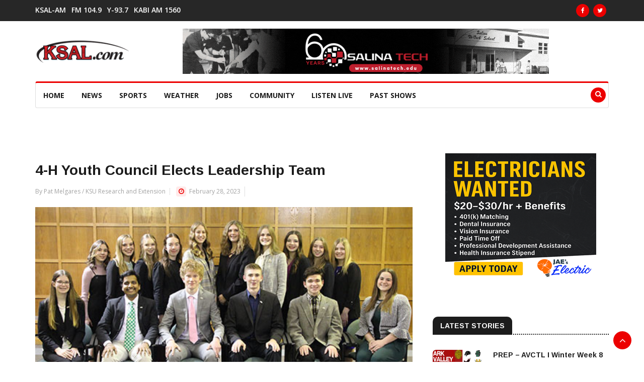

--- FILE ---
content_type: text/html; charset=UTF-8
request_url: https://www.ksal.com/4-h-youth-council-elects-leadership-team/
body_size: 14271
content:
<!doctype html>
<html lang="en-US">
<head>
	<title>  4-H Youth Council Elects Leadership Team</title>
	<base href="https://www.ksal.com/">
	<meta http-equiv="Content-Type" content="text/html; charset=utf-8" />
	<meta charset="UTF-8" />
	<meta name="author" content="KSAL News Radio 1150" />
	<meta name="copyright" content="2026" />
	<meta name="title" content="  4-H Youth Council Elects Leadership Team" />
	<meta name="description" content="KSAL is your number one source for salina local news, weather, sports, auctions." />
	<meta name="keywords" content="local news, Salina, Kansas, news, raido, 1150, ksal, news radio 1150 ksal, salina news, salina local news" />
	<meta name="google-site-verification" content="kG6amq4Fnj9azvZxUmJDQyRGJrS5MCCEC60i2GcH0VWw" />
	<meta name="msvalidate.01" content="CE2F5D6423AF8CF310A3A9526793415F" />
	<meta name="geo.position" content="38.841347;-97.609101" />
	<meta name="geo.placename" content="131 N. Santa Fe, Salina, KS 67401, USA" />
	<meta name="geo.region" content="US-KS" />
	<meta name="viewport" content="width=device-width, initial-scale=1.0, maximum-scale=1.0, user-scalable=0" />
	<link rel="apple-touch-icon-precomposed" href="https://www.ksal.com/wp-content/themes/news-n7sw/images/apple-touch-icon-57x57-precomposed.png">
	<link rel="apple-touch-icon-precomposed" sizes="72x72" href="https://www.ksal.com/wp-content/themes/news-n7sw/images/apple-touch-icon-72x72-precomposed.png">
	<link rel="apple-touch-icon-precomposed" sizes="114x114" href="https://www.ksal.com/wp-content/themes/news-n7sw/images/apple-touch-icon-114x114-precomposed.png">
	<link rel="apple-touch-icon-precomposed" sizes="144x144" href="https://www.ksal.com/wp-content/themes/news-n7sw/images/apple-touch-icon-144x144-precomposed.png">
	<link rel="profile" href="https://gmpg.org/xfn/11">
	<meta name='robots' content='max-image-preview:large' />
<link rel='dns-prefetch' href='//static.addtoany.com' />
<link rel='dns-prefetch' href='//adserver.radiosalina.com' />
<link rel='dns-prefetch' href='//fonts.googleapis.com' />
<link rel="alternate" title="oEmbed (JSON)" type="application/json+oembed" href="https://www.ksal.com/wp-json/oembed/1.0/embed?url=https%3A%2F%2Fwww.ksal.com%2F4-h-youth-council-elects-leadership-team%2F" />
<link rel="alternate" title="oEmbed (XML)" type="text/xml+oembed" href="https://www.ksal.com/wp-json/oembed/1.0/embed?url=https%3A%2F%2Fwww.ksal.com%2F4-h-youth-council-elects-leadership-team%2F&#038;format=xml" />
<meta property="og:title" content="4-H Youth Council Elects Leadership Team"/><meta property="og:type" content="article"/><meta property="og:url" content="https://www.ksal.com/4-h-youth-council-elects-leadership-team/"/><meta property="og:site_name" content="KSAL.com"/><meta property="og:image" content="https://www.ksal.com/wp-content/uploads/2023/02/4h-leadership.jpg"/><meta property="og:image:width" content="413" /><meta property="og:image:height" content="256" />
	<style id='wp-img-auto-sizes-contain-inline-css' type='text/css'>
img:is([sizes=auto i],[sizes^="auto," i]){contain-intrinsic-size:3000px 1500px}
/*# sourceURL=wp-img-auto-sizes-contain-inline-css */
</style>
<style id='wp-emoji-styles-inline-css' type='text/css'>

	img.wp-smiley, img.emoji {
		display: inline !important;
		border: none !important;
		box-shadow: none !important;
		height: 1em !important;
		width: 1em !important;
		margin: 0 0.07em !important;
		vertical-align: -0.1em !important;
		background: none !important;
		padding: 0 !important;
	}
/*# sourceURL=wp-emoji-styles-inline-css */
</style>
<style id='wp-block-library-inline-css' type='text/css'>
:root{--wp-block-synced-color:#7a00df;--wp-block-synced-color--rgb:122,0,223;--wp-bound-block-color:var(--wp-block-synced-color);--wp-editor-canvas-background:#ddd;--wp-admin-theme-color:#007cba;--wp-admin-theme-color--rgb:0,124,186;--wp-admin-theme-color-darker-10:#006ba1;--wp-admin-theme-color-darker-10--rgb:0,107,160.5;--wp-admin-theme-color-darker-20:#005a87;--wp-admin-theme-color-darker-20--rgb:0,90,135;--wp-admin-border-width-focus:2px}@media (min-resolution:192dpi){:root{--wp-admin-border-width-focus:1.5px}}.wp-element-button{cursor:pointer}:root .has-very-light-gray-background-color{background-color:#eee}:root .has-very-dark-gray-background-color{background-color:#313131}:root .has-very-light-gray-color{color:#eee}:root .has-very-dark-gray-color{color:#313131}:root .has-vivid-green-cyan-to-vivid-cyan-blue-gradient-background{background:linear-gradient(135deg,#00d084,#0693e3)}:root .has-purple-crush-gradient-background{background:linear-gradient(135deg,#34e2e4,#4721fb 50%,#ab1dfe)}:root .has-hazy-dawn-gradient-background{background:linear-gradient(135deg,#faaca8,#dad0ec)}:root .has-subdued-olive-gradient-background{background:linear-gradient(135deg,#fafae1,#67a671)}:root .has-atomic-cream-gradient-background{background:linear-gradient(135deg,#fdd79a,#004a59)}:root .has-nightshade-gradient-background{background:linear-gradient(135deg,#330968,#31cdcf)}:root .has-midnight-gradient-background{background:linear-gradient(135deg,#020381,#2874fc)}:root{--wp--preset--font-size--normal:16px;--wp--preset--font-size--huge:42px}.has-regular-font-size{font-size:1em}.has-larger-font-size{font-size:2.625em}.has-normal-font-size{font-size:var(--wp--preset--font-size--normal)}.has-huge-font-size{font-size:var(--wp--preset--font-size--huge)}.has-text-align-center{text-align:center}.has-text-align-left{text-align:left}.has-text-align-right{text-align:right}.has-fit-text{white-space:nowrap!important}#end-resizable-editor-section{display:none}.aligncenter{clear:both}.items-justified-left{justify-content:flex-start}.items-justified-center{justify-content:center}.items-justified-right{justify-content:flex-end}.items-justified-space-between{justify-content:space-between}.screen-reader-text{border:0;clip-path:inset(50%);height:1px;margin:-1px;overflow:hidden;padding:0;position:absolute;width:1px;word-wrap:normal!important}.screen-reader-text:focus{background-color:#ddd;clip-path:none;color:#444;display:block;font-size:1em;height:auto;left:5px;line-height:normal;padding:15px 23px 14px;text-decoration:none;top:5px;width:auto;z-index:100000}html :where(.has-border-color){border-style:solid}html :where([style*=border-top-color]){border-top-style:solid}html :where([style*=border-right-color]){border-right-style:solid}html :where([style*=border-bottom-color]){border-bottom-style:solid}html :where([style*=border-left-color]){border-left-style:solid}html :where([style*=border-width]){border-style:solid}html :where([style*=border-top-width]){border-top-style:solid}html :where([style*=border-right-width]){border-right-style:solid}html :where([style*=border-bottom-width]){border-bottom-style:solid}html :where([style*=border-left-width]){border-left-style:solid}html :where(img[class*=wp-image-]){height:auto;max-width:100%}:where(figure){margin:0 0 1em}html :where(.is-position-sticky){--wp-admin--admin-bar--position-offset:var(--wp-admin--admin-bar--height,0px)}@media screen and (max-width:600px){html :where(.is-position-sticky){--wp-admin--admin-bar--position-offset:0px}}

/*# sourceURL=wp-block-library-inline-css */
</style><style id='global-styles-inline-css' type='text/css'>
:root{--wp--preset--aspect-ratio--square: 1;--wp--preset--aspect-ratio--4-3: 4/3;--wp--preset--aspect-ratio--3-4: 3/4;--wp--preset--aspect-ratio--3-2: 3/2;--wp--preset--aspect-ratio--2-3: 2/3;--wp--preset--aspect-ratio--16-9: 16/9;--wp--preset--aspect-ratio--9-16: 9/16;--wp--preset--color--black: #000000;--wp--preset--color--cyan-bluish-gray: #abb8c3;--wp--preset--color--white: #ffffff;--wp--preset--color--pale-pink: #f78da7;--wp--preset--color--vivid-red: #cf2e2e;--wp--preset--color--luminous-vivid-orange: #ff6900;--wp--preset--color--luminous-vivid-amber: #fcb900;--wp--preset--color--light-green-cyan: #7bdcb5;--wp--preset--color--vivid-green-cyan: #00d084;--wp--preset--color--pale-cyan-blue: #8ed1fc;--wp--preset--color--vivid-cyan-blue: #0693e3;--wp--preset--color--vivid-purple: #9b51e0;--wp--preset--gradient--vivid-cyan-blue-to-vivid-purple: linear-gradient(135deg,rgb(6,147,227) 0%,rgb(155,81,224) 100%);--wp--preset--gradient--light-green-cyan-to-vivid-green-cyan: linear-gradient(135deg,rgb(122,220,180) 0%,rgb(0,208,130) 100%);--wp--preset--gradient--luminous-vivid-amber-to-luminous-vivid-orange: linear-gradient(135deg,rgb(252,185,0) 0%,rgb(255,105,0) 100%);--wp--preset--gradient--luminous-vivid-orange-to-vivid-red: linear-gradient(135deg,rgb(255,105,0) 0%,rgb(207,46,46) 100%);--wp--preset--gradient--very-light-gray-to-cyan-bluish-gray: linear-gradient(135deg,rgb(238,238,238) 0%,rgb(169,184,195) 100%);--wp--preset--gradient--cool-to-warm-spectrum: linear-gradient(135deg,rgb(74,234,220) 0%,rgb(151,120,209) 20%,rgb(207,42,186) 40%,rgb(238,44,130) 60%,rgb(251,105,98) 80%,rgb(254,248,76) 100%);--wp--preset--gradient--blush-light-purple: linear-gradient(135deg,rgb(255,206,236) 0%,rgb(152,150,240) 100%);--wp--preset--gradient--blush-bordeaux: linear-gradient(135deg,rgb(254,205,165) 0%,rgb(254,45,45) 50%,rgb(107,0,62) 100%);--wp--preset--gradient--luminous-dusk: linear-gradient(135deg,rgb(255,203,112) 0%,rgb(199,81,192) 50%,rgb(65,88,208) 100%);--wp--preset--gradient--pale-ocean: linear-gradient(135deg,rgb(255,245,203) 0%,rgb(182,227,212) 50%,rgb(51,167,181) 100%);--wp--preset--gradient--electric-grass: linear-gradient(135deg,rgb(202,248,128) 0%,rgb(113,206,126) 100%);--wp--preset--gradient--midnight: linear-gradient(135deg,rgb(2,3,129) 0%,rgb(40,116,252) 100%);--wp--preset--font-size--small: 13px;--wp--preset--font-size--medium: 20px;--wp--preset--font-size--large: 36px;--wp--preset--font-size--x-large: 42px;--wp--preset--spacing--20: 0.44rem;--wp--preset--spacing--30: 0.67rem;--wp--preset--spacing--40: 1rem;--wp--preset--spacing--50: 1.5rem;--wp--preset--spacing--60: 2.25rem;--wp--preset--spacing--70: 3.38rem;--wp--preset--spacing--80: 5.06rem;--wp--preset--shadow--natural: 6px 6px 9px rgba(0, 0, 0, 0.2);--wp--preset--shadow--deep: 12px 12px 50px rgba(0, 0, 0, 0.4);--wp--preset--shadow--sharp: 6px 6px 0px rgba(0, 0, 0, 0.2);--wp--preset--shadow--outlined: 6px 6px 0px -3px rgb(255, 255, 255), 6px 6px rgb(0, 0, 0);--wp--preset--shadow--crisp: 6px 6px 0px rgb(0, 0, 0);}:where(.is-layout-flex){gap: 0.5em;}:where(.is-layout-grid){gap: 0.5em;}body .is-layout-flex{display: flex;}.is-layout-flex{flex-wrap: wrap;align-items: center;}.is-layout-flex > :is(*, div){margin: 0;}body .is-layout-grid{display: grid;}.is-layout-grid > :is(*, div){margin: 0;}:where(.wp-block-columns.is-layout-flex){gap: 2em;}:where(.wp-block-columns.is-layout-grid){gap: 2em;}:where(.wp-block-post-template.is-layout-flex){gap: 1.25em;}:where(.wp-block-post-template.is-layout-grid){gap: 1.25em;}.has-black-color{color: var(--wp--preset--color--black) !important;}.has-cyan-bluish-gray-color{color: var(--wp--preset--color--cyan-bluish-gray) !important;}.has-white-color{color: var(--wp--preset--color--white) !important;}.has-pale-pink-color{color: var(--wp--preset--color--pale-pink) !important;}.has-vivid-red-color{color: var(--wp--preset--color--vivid-red) !important;}.has-luminous-vivid-orange-color{color: var(--wp--preset--color--luminous-vivid-orange) !important;}.has-luminous-vivid-amber-color{color: var(--wp--preset--color--luminous-vivid-amber) !important;}.has-light-green-cyan-color{color: var(--wp--preset--color--light-green-cyan) !important;}.has-vivid-green-cyan-color{color: var(--wp--preset--color--vivid-green-cyan) !important;}.has-pale-cyan-blue-color{color: var(--wp--preset--color--pale-cyan-blue) !important;}.has-vivid-cyan-blue-color{color: var(--wp--preset--color--vivid-cyan-blue) !important;}.has-vivid-purple-color{color: var(--wp--preset--color--vivid-purple) !important;}.has-black-background-color{background-color: var(--wp--preset--color--black) !important;}.has-cyan-bluish-gray-background-color{background-color: var(--wp--preset--color--cyan-bluish-gray) !important;}.has-white-background-color{background-color: var(--wp--preset--color--white) !important;}.has-pale-pink-background-color{background-color: var(--wp--preset--color--pale-pink) !important;}.has-vivid-red-background-color{background-color: var(--wp--preset--color--vivid-red) !important;}.has-luminous-vivid-orange-background-color{background-color: var(--wp--preset--color--luminous-vivid-orange) !important;}.has-luminous-vivid-amber-background-color{background-color: var(--wp--preset--color--luminous-vivid-amber) !important;}.has-light-green-cyan-background-color{background-color: var(--wp--preset--color--light-green-cyan) !important;}.has-vivid-green-cyan-background-color{background-color: var(--wp--preset--color--vivid-green-cyan) !important;}.has-pale-cyan-blue-background-color{background-color: var(--wp--preset--color--pale-cyan-blue) !important;}.has-vivid-cyan-blue-background-color{background-color: var(--wp--preset--color--vivid-cyan-blue) !important;}.has-vivid-purple-background-color{background-color: var(--wp--preset--color--vivid-purple) !important;}.has-black-border-color{border-color: var(--wp--preset--color--black) !important;}.has-cyan-bluish-gray-border-color{border-color: var(--wp--preset--color--cyan-bluish-gray) !important;}.has-white-border-color{border-color: var(--wp--preset--color--white) !important;}.has-pale-pink-border-color{border-color: var(--wp--preset--color--pale-pink) !important;}.has-vivid-red-border-color{border-color: var(--wp--preset--color--vivid-red) !important;}.has-luminous-vivid-orange-border-color{border-color: var(--wp--preset--color--luminous-vivid-orange) !important;}.has-luminous-vivid-amber-border-color{border-color: var(--wp--preset--color--luminous-vivid-amber) !important;}.has-light-green-cyan-border-color{border-color: var(--wp--preset--color--light-green-cyan) !important;}.has-vivid-green-cyan-border-color{border-color: var(--wp--preset--color--vivid-green-cyan) !important;}.has-pale-cyan-blue-border-color{border-color: var(--wp--preset--color--pale-cyan-blue) !important;}.has-vivid-cyan-blue-border-color{border-color: var(--wp--preset--color--vivid-cyan-blue) !important;}.has-vivid-purple-border-color{border-color: var(--wp--preset--color--vivid-purple) !important;}.has-vivid-cyan-blue-to-vivid-purple-gradient-background{background: var(--wp--preset--gradient--vivid-cyan-blue-to-vivid-purple) !important;}.has-light-green-cyan-to-vivid-green-cyan-gradient-background{background: var(--wp--preset--gradient--light-green-cyan-to-vivid-green-cyan) !important;}.has-luminous-vivid-amber-to-luminous-vivid-orange-gradient-background{background: var(--wp--preset--gradient--luminous-vivid-amber-to-luminous-vivid-orange) !important;}.has-luminous-vivid-orange-to-vivid-red-gradient-background{background: var(--wp--preset--gradient--luminous-vivid-orange-to-vivid-red) !important;}.has-very-light-gray-to-cyan-bluish-gray-gradient-background{background: var(--wp--preset--gradient--very-light-gray-to-cyan-bluish-gray) !important;}.has-cool-to-warm-spectrum-gradient-background{background: var(--wp--preset--gradient--cool-to-warm-spectrum) !important;}.has-blush-light-purple-gradient-background{background: var(--wp--preset--gradient--blush-light-purple) !important;}.has-blush-bordeaux-gradient-background{background: var(--wp--preset--gradient--blush-bordeaux) !important;}.has-luminous-dusk-gradient-background{background: var(--wp--preset--gradient--luminous-dusk) !important;}.has-pale-ocean-gradient-background{background: var(--wp--preset--gradient--pale-ocean) !important;}.has-electric-grass-gradient-background{background: var(--wp--preset--gradient--electric-grass) !important;}.has-midnight-gradient-background{background: var(--wp--preset--gradient--midnight) !important;}.has-small-font-size{font-size: var(--wp--preset--font-size--small) !important;}.has-medium-font-size{font-size: var(--wp--preset--font-size--medium) !important;}.has-large-font-size{font-size: var(--wp--preset--font-size--large) !important;}.has-x-large-font-size{font-size: var(--wp--preset--font-size--x-large) !important;}
/*# sourceURL=global-styles-inline-css */
</style>

<style id='classic-theme-styles-inline-css' type='text/css'>
/*! This file is auto-generated */
.wp-block-button__link{color:#fff;background-color:#32373c;border-radius:9999px;box-shadow:none;text-decoration:none;padding:calc(.667em + 2px) calc(1.333em + 2px);font-size:1.125em}.wp-block-file__button{background:#32373c;color:#fff;text-decoration:none}
/*# sourceURL=/wp-includes/css/classic-themes.min.css */
</style>
<link rel='stylesheet' id='wp-polls-css' href='https://www.ksal.com/wp-content/plugins/wp-polls/polls-css.css?ver=2.77.3' type='text/css' media='all' />
<style id='wp-polls-inline-css' type='text/css'>
.wp-polls .pollbar {
	margin: 1px;
	font-size: 6px;
	line-height: 8px;
	height: 8px;
	background-image: url('https://www.ksal.com/wp-content/plugins/wp-polls/images/default/pollbg.gif');
	border: 1px solid #c8c8c8;
}

/*# sourceURL=wp-polls-inline-css */
</style>
<link rel='stylesheet' id='news_station_n7sw_bootstrap_css_theme-css' href='https://www.ksal.com/wp-content/themes/news-n7sw/css/bootstrap.min.css?ver=1.0.0' type='text/css' media='all' />
<link rel='stylesheet' id='news_station_n7sw_main_css-css' href='https://www.ksal.com/wp-content/themes/news-n7sw/css/style.css?ver=1.0.0' type='text/css' media='all' />
<link rel='stylesheet' id='news_station_n7sw_responsive_css_theme-css' href='https://www.ksal.com/wp-content/themes/news-n7sw/css/responsive.css?ver=1.0.0' type='text/css' media='all' />
<link rel='stylesheet' id='news_station_n7sw_font_awesome_css_theme-css' href='https://www.ksal.com/wp-content/themes/news-n7sw/css/font-awesome.min.css?ver=1.0.0' type='text/css' media='all' />
<link rel='stylesheet' id='news_station_n7sw_owl_carousel_css_theme-css' href='https://www.ksal.com/wp-content/themes/news-n7sw/css/owl.carousel.min.css?ver=1.0.0' type='text/css' media='all' />
<link rel='stylesheet' id='news_station_n7sw_owl_theme_css_theme-css' href='https://www.ksal.com/wp-content/themes/news-n7sw/css/owl.theme.default.min.css?ver=1.0.0' type='text/css' media='all' />
<link rel='stylesheet' id='news_station_n7sw_color_box_css_theme-css' href='https://www.ksal.com/wp-content/themes/news-n7sw/css/colorbox.css?ver=1.0.0' type='text/css' media='all' />
<link rel='stylesheet' id='news_station_n7sw_google_font_arimo-css' href='https://fonts.googleapis.com/css?family=Arimo%3A400%2C700&#038;display=swap&#038;ver=1.0.0' type='text/css' media='all' />
<link rel='stylesheet' id='news_station_n7sw_google_font_opensans-css' href='https://fonts.googleapis.com/css?family=Open+Sans%3A400%2C600%2C700%2C800&#038;display=swap&#038;ver=1.0.0' type='text/css' media='all' />
<link rel='stylesheet' id='wp-pagenavi-css' href='https://www.ksal.com/wp-content/plugins/wp-pagenavi/pagenavi-css.css?ver=2.70' type='text/css' media='all' />
<link rel='stylesheet' id='empowerlocal_ads_stylesheet-css' href='https://www.ksal.com/wp-content/plugins/empowerlocal/resources/ads/css/empowerlocal_ads.css?ver=3.2.4' type='text/css' media='all' />
<link rel='stylesheet' id='empowerlocal_stylesheet-css' href='https://www.ksal.com/wp-content/plugins/empowerlocal/resources/empowerlocal/css/empowerlocal.css?ver=3.2.4' type='text/css' media='all' />
<style id='empowerlocal_stylesheet-inline-css' type='text/css'>

            .empl-fc-primary{color: #000000;}
            .empl-fc-secondary{color: #232323;}
            .empl-fc-tertiary{color: #737373;}
            .empl-fc-accent{color: #E31E26;}
            .emp-btn-primary, input.emp-btn-primary{background: #E31E26;}
/*# sourceURL=empowerlocal_stylesheet-inline-css */
</style>
<link rel='stylesheet' id='addtoany-css' href='https://www.ksal.com/wp-content/plugins/add-to-any/addtoany.min.css?ver=1.16' type='text/css' media='all' />
<script type="text/javascript" id="addtoany-core-js-before">
/* <![CDATA[ */
window.a2a_config=window.a2a_config||{};a2a_config.callbacks=[];a2a_config.overlays=[];a2a_config.templates={};

//# sourceURL=addtoany-core-js-before
/* ]]> */
</script>
<script type="text/javascript" defer src="https://static.addtoany.com/menu/page.js" id="addtoany-core-js"></script>
<script type="text/javascript" src="https://www.ksal.com/wp-includes/js/jquery/jquery.min.js?ver=3.7.1" id="jquery-core-js"></script>
<script type="text/javascript" src="https://www.ksal.com/wp-includes/js/jquery/jquery-migrate.min.js?ver=3.4.1" id="jquery-migrate-js"></script>
<script type="text/javascript" defer src="https://www.ksal.com/wp-content/plugins/add-to-any/addtoany.min.js?ver=1.1" id="addtoany-jquery-js"></script>
<script type="text/javascript" src="//adserver.radiosalina.com/mm-adsrv/www/delivery/asyncjs.php?ver=1.0.0" id="al_script_adserver_mederian-js"></script>
<script type="text/javascript" id="empowerlocal_ads_js-js-extra">
/* <![CDATA[ */
var empowerlocal_ajax = {"ajax_url":"https://www.ksal.com/wp-admin/admin-ajax.php"};
//# sourceURL=empowerlocal_ads_js-js-extra
/* ]]> */
</script>
<script type="text/javascript" src="https://www.ksal.com/wp-content/plugins/empowerlocal/resources/ads/js/empowerlocal_ads.js?ver=3.2.4" id="empowerlocal_ads_js-js"></script>
<script type="text/javascript" id="empowerlocal_js-js-extra">
/* <![CDATA[ */
var empowerlocal_ajax = {"ajax_url":"https://www.ksal.com/wp-admin/admin-ajax.php"};
//# sourceURL=empowerlocal_js-js-extra
/* ]]> */
</script>
<script type="text/javascript" src="https://www.ksal.com/wp-content/plugins/empowerlocal/resources/empowerlocal/js/empowerlocal.js?ver=3.2.4" id="empowerlocal_js-js"></script>
<link rel="https://api.w.org/" href="https://www.ksal.com/wp-json/" /><link rel="alternate" title="JSON" type="application/json" href="https://www.ksal.com/wp-json/wp/v2/posts/106895" /><link rel="canonical" href="https://www.ksal.com/4-h-youth-council-elects-leadership-team/" />
<link rel='shortlink' href='https://www.ksal.com/?p=106895' />
<script>window.abkw = 'farming-news';</script><style>#placement_628663_0_i{width:100%;margin:0 auto;}#placement_628665_0_i{width:100%;margin:0 auto;}</style>		<style type="text/css">
			.top-bar {background-color: ;}
		</style>
	<link rel="icon" href="https://www.ksal.com/wp-content/uploads/2017/09/cropped-favicon-32x32.png" sizes="32x32" />
<link rel="icon" href="https://www.ksal.com/wp-content/uploads/2017/09/cropped-favicon-192x192.png" sizes="192x192" />
<link rel="apple-touch-icon" href="https://www.ksal.com/wp-content/uploads/2017/09/cropped-favicon-180x180.png" />
<meta name="msapplication-TileImage" content="https://www.ksal.com/wp-content/uploads/2017/09/cropped-favicon-270x270.png" />
	<!-- Google tag (gtag.js) -->
	<script async src="https://www.googletagmanager.com/gtag/js?id=G-TT1SS08VG5"></script>
	<script>
	  window.dataLayer = window.dataLayer || [];
	  function gtag(){dataLayer.push(arguments);}
	  gtag('js', new Date());

	  gtag('config', 'G-TT1SS08VG5');
	</script>
</head>
<body class="wp-singular post-template-default single single-post postid-106895 single-format-standard wp-custom-logo wp-theme-news-n7sw">
	<div class="body-inner">
		<!--/ Topbar Start --> 
		<div id="top-bar" class="top-bar">
			<div class="container">
				<div class="row">
					<div class="col-md-8">
												<nav class="navbar navbar-expand-lg col">
  <div class="utf_site_nav_inner float-left">
	<button class="navbar-toggler" type="button" data-toggle="collapse" data-target="#navbarSupportedContent2" aria-controls="navbarSupportedContent2" aria-expanded="true" aria-label="Toggle navigation"> <span class="navbar-toggler-icon"></span> </button>            
	<div id="navbarSupportedContent2" class="collapse navbar-collapse navbar-responsive-collapse">
		<ul class="nav navbar-nav2"><li id="menu-item-10" class="streaming menu-item menu-item-type-custom menu-item-object-custom menu-item-10"><a href="https://radio.securenetsystems.net/cwa/KSALAM">KSAL-AM</a></li>
<li id="menu-item-19" class="streaming menu-item menu-item-type-custom menu-item-object-custom menu-item-19"><a href="https://radio.securenetsystems.net/cwa/KSALFM">FM 104.9</a></li>
<li id="menu-item-20" class="streaming menu-item menu-item-type-custom menu-item-object-custom menu-item-20"><a href="https://radio.securenetsystems.net/cwa/KYEZ">Y-93.7</a></li>
<li id="menu-item-24" class="streaming menu-item menu-item-type-custom menu-item-object-custom menu-item-24"><a href="https://radio.securenetsystems.net/cwa/kabi">KABI AM 1560</a></li>
</ul>	</div>            
  </div>
</nav> 					</div>
					<div class="col-md-4 top-social text-lg-right text-md-center">
												<ul class="unstyled">
	<li>
					<a title="Facebook" href="https://www.facebook.com/Newsradio-1150-KSAL-113224642030942"><span class="social-icon"><i class="fa fa-facebook"></i></span></a>
							<a title="Twitter" href="https://twitter.com/1150KSAL"><span class="social-icon"><i class="fa fa-twitter"></i></span></a> 
									</li>
</ul>					</div>
				</div>
			</div>
		</div>
		<!--/ Topbar end -->
		<!-- Header start -->
		<header id="header" class="header">
			<div class="container">
				<div class="row">
					<div class="col-md-3 col-sm-12">
						<div class="logo"> <a href="https://www.ksal.com/"><a href="https://www.ksal.com/" class="custom-logo-link" rel="home"><img width="186" height="46" src="https://www.ksal.com/wp-content/uploads/2017/09/cropped-ksal-logo-1.png" class="custom-logo" alt="KSAL News" decoding="async" /></a></a></div>
					</div>
					<div class="col-md-9 col-sm-12 header-right">
													<div class="textwidget custom-html-widget"><div class="ad-zone-img">
	<ins data-revive-zoneid="17" data-revive-id="617ad54ec7b76eee24d2cc5f6121ca87"></ins>
</div></div>											</div>
				</div>
			</div>
		</header>
		<!--/ Header end -->
		<div class="utf_main_nav_area clearfix utf_sticky">
    		<div class="container">
      			<div class="row">
										<!--/ Main Nav Start --> 
<nav class="navbar navbar-expand-lg col">
  <div class="utf_site_nav_inner float-left">
	<button class="navbar-toggler" type="button" data-toggle="collapse" data-target="#navbarSupportedContent" aria-controls="navbarSupportedContent" aria-expanded="true" aria-label="Toggle navigation"> <span class="navbar-toggler-icon"></span> </button>            
	<div id="navbarSupportedContent" class="collapse navbar-collapse navbar-responsive-collapse">
		<ul class="nav navbar-nav"><li id="menu-item-108590" class="menu-item menu-item-type-custom menu-item-object-custom menu-item-108590"><a href="/">HOME</a></li>
<li id="menu-item-108591" class="menu-item menu-item-type-custom menu-item-object-custom menu-item-has-children menu-item-108591"><a href="#">News</a>
<ul class="utf_dropdown_menu">
	<li id="menu-item-108597" class="menu-item menu-item-type-post_type menu-item-object-page menu-item-108597"><a href="https://www.ksal.com/news/">Local Archives</a></li>
	<li id="menu-item-108598" class="menu-item menu-item-type-custom menu-item-object-custom menu-item-108598"><a href="#tab_a">National News</a></li>
	<li id="menu-item-108632" class="menu-item menu-item-type-post_type menu-item-object-page menu-item-108632"><a href="https://www.ksal.com/farming-news/">Ag News</a></li>
</ul>
</li>
<li id="menu-item-108592" class="menu-item menu-item-type-custom menu-item-object-custom menu-item-has-children menu-item-108592"><a href="#">Sports</a>
<ul class="utf_dropdown_menu">
	<li id="menu-item-108599" class="menu-item menu-item-type-post_type menu-item-object-page menu-item-108599"><a href="https://www.ksal.com/sports-news/">Sports Page</a></li>
	<li id="menu-item-108600" class="menu-item menu-item-type-post_type menu-item-object-page menu-item-108600"><a href="https://www.ksal.com/sports-audio/">Sports Audio</a></li>
	<li id="menu-item-108601" class="menu-item menu-item-type-post_type menu-item-object-page menu-item-108601"><a href="https://www.ksal.com/broadcast-schedule-results/">Scoreboard &#038; Schedules</a></li>
	<li id="menu-item-108603" class="menu-item menu-item-type-custom menu-item-object-custom menu-item-108603"><a href="https://www.mlb.com/royals">Royals</a></li>
	<li id="menu-item-108604" class="menu-item menu-item-type-custom menu-item-object-custom menu-item-108604"><a href="https://www.chiefs.com/">Chiefs</a></li>
	<li id="menu-item-108605" class="menu-item menu-item-type-custom menu-item-object-custom menu-item-108605"><a href="https://www.kstatesports.com/">Wildcats</a></li>
	<li id="menu-item-108606" class="menu-item menu-item-type-custom menu-item-object-custom menu-item-108606"><a href="https://kuathletics.com/">Jayhawks</a></li>
	<li id="menu-item-108607" class="menu-item menu-item-type-custom menu-item-object-custom menu-item-108607"><a href="https://goshockers.com/splash.aspx?id=splash_9">Shockers</a></li>
</ul>
</li>
<li id="menu-item-108593" class="menu-item menu-item-type-custom menu-item-object-custom menu-item-has-children menu-item-108593"><a href="#">Weather</a>
<ul class="utf_dropdown_menu">
	<li id="menu-item-108610" class="menu-item menu-item-type-post_type menu-item-object-page menu-item-108610"><a href="https://www.ksal.com/forecast/">Forecast</a></li>
	<li id="menu-item-108609" class="menu-item menu-item-type-post_type menu-item-object-page menu-item-108609"><a href="https://www.ksal.com/closings/">Local Closings</a></li>
	<li id="menu-item-108611" class="menu-item menu-item-type-custom menu-item-object-custom menu-item-108611"><a href="https://weatherology.com/local-weather/United%20States/Kansas/Salina.html">Weatherology</a></li>
	<li id="menu-item-108612" class="menu-item menu-item-type-custom menu-item-object-custom menu-item-108612"><a href="https://forecast.weather.gov/MapClick.php?CityName=Salina&#038;state=KS&#038;site=ICT&#038;textField1=38.8158&#038;textField2=-97.6178">NWS Forecast</a></li>
	<li id="menu-item-108613" class="menu-item menu-item-type-custom menu-item-object-custom menu-item-108613"><a href="https://radar.weather.gov/radar.php?product=NCR&#038;rid=ICT&#038;loop=yes">NWS Radar</a></li>
	<li id="menu-item-108614" class="menu-item menu-item-type-custom menu-item-object-custom menu-item-108614"><a href="https://kandrive.gov/@-99.86957,38.77164,7?show=roadReports,constructionReports,trafficSpeeds,winterDriving,weatherRadar">Road Conditions</a></li>
</ul>
</li>
<li id="menu-item-108594" class="menu-item menu-item-type-custom menu-item-object-custom menu-item-108594"><a href="https://kansasjobslink.com/">Jobs</a></li>
<li id="menu-item-108595" class="menu-item menu-item-type-custom menu-item-object-custom menu-item-has-children menu-item-108595"><a href="#">Community</a>
<ul class="utf_dropdown_menu">
	<li id="menu-item-108622" class="menu-item menu-item-type-custom menu-item-object-custom menu-item-108622"><a href="/sheriff-bookings/">Sheriff Bookings</a></li>
	<li id="menu-item-118273" class="menu-item menu-item-type-post_type menu-item-object-page menu-item-118273"><a href="https://www.ksal.com/ksal-lineup/">KSAL Lineup</a></li>
	<li id="menu-item-108616" class="menu-item menu-item-type-post_type menu-item-object-page menu-item-108616"><a href="https://www.ksal.com/calendar/">Calendar</a></li>
	<li id="menu-item-108608" class="menu-item menu-item-type-post_type menu-item-object-page menu-item-108608"><a href="https://www.ksal.com/profootball/">Pro Football Challenge</a></li>
	<li id="menu-item-108617" class="menu-item menu-item-type-post_type menu-item-object-page menu-item-108617"><a href="https://www.ksal.com/education/">Education</a></li>
	<li id="menu-item-108618" class="menu-item menu-item-type-custom menu-item-object-custom menu-item-108618"><a href="/obituaries/">Obituaries</a></li>
	<li id="menu-item-108619" class="menu-item menu-item-type-custom menu-item-object-custom menu-item-108619"><a href="/auctions/">Auctions</a></li>
	<li id="menu-item-124243" class="menu-item menu-item-type-post_type menu-item-object-page menu-item-124243"><a href="https://www.ksal.com/restaurant-inspections/">Restaurant Inspections</a></li>
	<li id="menu-item-108621" class="menu-item menu-item-type-post_type menu-item-object-page menu-item-108621"><a href="https://www.ksal.com/most-wanted/">Most Wanted</a></li>
</ul>
</li>
<li id="menu-item-108596" class="menu-item menu-item-type-custom menu-item-object-custom menu-item-has-children menu-item-108596"><a href="#">Listen Live</a>
<ul class="utf_dropdown_menu">
	<li id="menu-item-108623" class="streaming menu-item menu-item-type-custom menu-item-object-custom menu-item-108623"><a href="https://radio.securenetsystems.net/cwa/KSALAM">KSAL-AM</a></li>
	<li id="menu-item-108624" class="streaming menu-item menu-item-type-custom menu-item-object-custom menu-item-108624"><a href="https://radio.securenetsystems.net/cwa/KYEZ">KYEZ</a></li>
	<li id="menu-item-108625" class="streaming menu-item menu-item-type-custom menu-item-object-custom menu-item-108625"><a href="https://radio.securenetsystems.net/cwa/KSALFM">KSAL-FM</a></li>
	<li id="menu-item-108626" class="streaming menu-item menu-item-type-custom menu-item-object-custom menu-item-108626"><a href="https://radio.securenetsystems.net/cwa/kabi">KABI</a></li>
</ul>
</li>
<li id="menu-item-123419" class="menu-item menu-item-type-custom menu-item-object-custom menu-item-123419"><a href="https://soundcloud.com/oddittenger">Past Shows</a></li>
</ul>	</div>            
  </div>
</nav>        
<div class="utf_nav_search"> <span id="search"><i class="fa fa-search"></i></span> </div>        
<div class="utf_search_block" style="display: none;">
	<div class="widget widget_search"><form method="get" id="search-form" class="navbar-form float-width" action="https://www.ksal.com/" role="search">
	<div class="form-group float-width" style="margin-bottom: 0rem !important;">
		<input type="text" id="s" name="s" value="Search" class="form-control" onfocus="if (this.value == 'Search') {this.value = '';}" onblur="if (this.value == '') {this.value = 'Search';}">
		<span class="utf_search_close">&times;</span> 
	</div>
</form></div></div>        
<!--/ Main Nav End --> 				</div>
			</div>
		</div>
		<div class="gap-40"></div>	<!--/ 1rd Block Wrapper Start -->
	<section class="utf_block_wrapper">
		<div class="container">
      		<div class="row">
        		<div class="col-lg-8 col-md-12">
          			<div class="single-post">
													<div class="utf_post_title-area">
								<h2 class="utf_post_title">4-H Youth Council Elects Leadership Team</h2>
								<div class="utf_post_meta">
									<span class="utf_post_author"> By Pat Melgares /  KSU Research and Extension</span>
									<span class="utf_post_date"><i class="fa fa-clock-o"></i> February 28, 2023</span>
								</div>
							</div>            
            				<div class="utf_post_content-area">
								<div class="post-media post-featured-image">
									<a href="https://www.ksal.com/wp-content/uploads/2023/02/4h-leadership.jpg" class="gallery-popup">
										<img src="https://www.ksal.com/wp-content/uploads/2023/02/4h-leadership.jpg" class="img-fluid" alt="">
									</a>
								</div>
              					<div class="entry-content">
									<p><p>It may not have crossed Emma Littich’s mind when she first enrolled in the <a href="https://www.kansas4-h.org/">Kansas 4-H program</a> at age 7, but the world was about to open up to her.</p>
<p>More than 10 years later, there she was: Leading Kansas Gov. Laura Kelly on a tour of the Kansas State Fair and advocating for the Kansas 4-H program.</p>
<p>And a few months after that, standing before a Kansas House of Representatives committee explaining the virtues of the state’s largest youth organization to the government’s lawmakers.</p><div id="emp-574d0" class="amp-action" style="text-align:center;">    
                        <script type="text/javascript">
                            var divsize = document.querySelector('#emp-574d0').parentNode.clientWidth;
                            var rnd = Math.floor(Math.random()*10e6);
                            var pid628663 = rnd;
                            var plc628663 = window.plc628663 || 0;
                            var abkw = window.abkw || '';
                            var absrc = 'https://ads.empowerlocal.co/adserve/;ID=181918;size=0x0;setID=628663;type=js;sw='+screen.width+';sh='+screen.height+';spr='+window.devicePixelRatio+';kw='+abkw+';pid='+pid628663+';place='+(plc628663++)+';rnd='+rnd+';click=CLICK_MACRO_PLACEHOLDER';
                            var _absrc = absrc.split("type=js"); absrc = _absrc[0] + 'type=js;referrer=' + encodeURIComponent(document.location.href) + _absrc[1];
                            document.write('<scr'+'ipt src="'+absrc+'" type="text/javascript"></'+'script>');
                        </script></div>
<p>Kansas 4-H “has taught me things that I wouldn’t have otherwise learned from any other organization,” said Littich, who was recently elected president of the <a href="https://www.kansas4-h.org/4-h-programs/teen-leadership-opportunities/youth-leadership-council/">Kansas 4-H Youth Leadership Council</a>.</p>
<p>Beth Hinshaw, a Kansas 4-H youth development specialist, said the council is made up of a group of young leaders who work to “improve their leadership skills and inspire all youth through project work, state events and relationships.”</p>
<p>“They believe in sharing their passion (for 4-H) with other Kansas youth by helping them find their spark and overcoming hard challenges that will enhance their growth and develop life skills,” Hinshaw said.</p>
<p>Littich, from Lindsborg, Kansas, is currently a freshman at Kansas State University majoring in elementary education with a minor in leadership studies.</p>
<p>Now 18 years old, she first enrolled in the Smoky View 4-H Club at age 7, and over the years participated in <a href="https://www.kansas4-h.org/projects">numerous 4-H projects</a>: citizenship, clothing construction and buymanship, foods and nutrition, foods preservation, health and wellness, leadership, performing arts, poultry, visual arts, shooting sports, home environment, and wildlife.</p>
<p>“As a future educator, the Kansas 4-H Youth Leadership Council has provided me with opportunities to work with youth in several different capacities,” Littich said. “Throughout these experiences, I have learned that everyone is different, but together – with all our different strengths – we can achieve anything.”</p>
<p>In addition to Littich, the Kansas 4-H Youth Leadership Council’s newly elected officers include vice president Jaden Huehl of Sylvan Grove; secretary Channing Dillinger of Hugoton, and public relations chair Claire Helsel of Sharon Springs. Each was elected for a one-year term.</p>
<p>In addition, 12 other Kansas youth were selected to serve as members of the Kansas 4-H Youth Leadership Council for 2023. By hometown, they include:</p>
<ul>
<li><strong>El Dorado</strong> &#8212; Kylee Barlett.</li>
<li><strong>Hays</strong> &#8212; Grace Schmeidler.</li>
<li><strong>Independence</strong> &#8212; Gabe Schenk.</li>
<li><strong>Kingman</strong> &#8212; Sukesh Kamesh.</li>
<li><strong>Moundridge</strong> &#8212; Ellie Seeger.</li>
<li><strong>Ness City</strong> &#8212; Eve Rider.</li>
<li><strong>Netawaka</strong> &#8212; Brooke Slipke.</li>
<li><strong>Plains</strong> &#8212; Kaylen Langhofer.</li>
<li><strong>Russel</strong>l &#8212; Kierra Eck.</li>
<li><strong>Salina</strong> &#8212; Carson Fouard.</li>
<li><strong>John</strong> &#8212; Ian Dunn.</li>
<li><strong>Wamego </strong>&#8212; Emilia Wilkerson.</li>
</ul>
<p>“Our goal is to provide opportunities for the youth of Kansas to grow in their project work and develop and enhance life skills,” Littich said. “Through state events, regional events, social media and many other forms of outreach, we hope to reach as many youth as possible.”</p>
<p>Hinshaw noted that some of the events in which the council will be directly involved include Citizenship in Action (held in mid-February), 48 Hours of 4-H Community Service, the Kansas Youth Leadership Forum, and the Kansas State Fair.</p>
<p>More information on the Kansas 4-H Youth Leadership Council and numerous 4-H activities is available online from the Kansas 4-H office. Interested persons can also contact their <a href="https://www.ksre.k-state.edu/about/statewide-locations.html">local K-State Research and Extension office</a>.</p>
<p>“I have been a 4-Her since I was 7, and I would not be the person I am today without it,” Littich said. “4-H has taught me so many skills and provided me with countless opportunities that I would not have otherwise had. I am forever grateful for every moment I have spent in 4-H.”</p>
<p>_ _ _
<p>KSU Photo: The 2023 Kansas 4-H Youth Leadership Council includes (front row, l to r) Brooke Slipke, Sukesh Kamesh, Carson Fouard, Ian Dunn, Gabe Schenk and president Emma Littich; (back row, l to r) Eve Rider, Kierra Eck, Ellie Seeger, Kaylen Langhofer, vice president Jaden Huehl, secretary Channing Dillinger, public relations chair Claire Helsel, Grace Schmeidler, Emilia Wilkerson and Kylee Barlett.</p>
<div id="emp-cdd01" class="amp-video emp-ad" style="text-align:center;"><script type="text/javascript">
                            var divsize = document.querySelector('#emp-cdd01').parentNode.clientWidth;
                            var rnd = Math.floor(Math.random()*10e6);
                            var pid628665 = rnd;
                            var plc628665 = window.plc628665 || 0;
                            var abkw = window.abkw || '';
                            var absrc = 'https://ads.empowerlocal.co/adserve/;ID=181918;size=0x0;setID=628665;type=js;sw='+screen.width+';sh='+screen.height+';spr='+window.devicePixelRatio+';kw='+abkw+';pid='+pid628665+';place='+(plc628665++)+';rnd='+rnd+';click=CLICK_MACRO_PLACEHOLDER';
                            var _absrc = absrc.split("type=js"); absrc = _absrc[0] + 'type=js;referrer=' + encodeURIComponent(document.location.href) + _absrc[1];
                            document.write('<scr'+'ipt src="'+absrc+'" type="text/javascript"></'+'script>');
                        </script></div><div class="addtoany_share_save_container addtoany_content addtoany_content_bottom"><div class="a2a_kit a2a_kit_size_32 addtoany_list" data-a2a-url="https://www.ksal.com/4-h-youth-council-elects-leadership-team/" data-a2a-title="4-H Youth Council Elects Leadership Team"><a class="a2a_button_facebook" href="https://www.addtoany.com/add_to/facebook?linkurl=https%3A%2F%2Fwww.ksal.com%2F4-h-youth-council-elects-leadership-team%2F&amp;linkname=4-H%20Youth%20Council%20Elects%20Leadership%20Team" title="Facebook" rel="nofollow noopener" target="_blank"></a><a class="a2a_button_mastodon" href="https://www.addtoany.com/add_to/mastodon?linkurl=https%3A%2F%2Fwww.ksal.com%2F4-h-youth-council-elects-leadership-team%2F&amp;linkname=4-H%20Youth%20Council%20Elects%20Leadership%20Team" title="Mastodon" rel="nofollow noopener" target="_blank"></a><a class="a2a_button_email" href="https://www.addtoany.com/add_to/email?linkurl=https%3A%2F%2Fwww.ksal.com%2F4-h-youth-council-elects-leadership-team%2F&amp;linkname=4-H%20Youth%20Council%20Elects%20Leadership%20Team" title="Email" rel="nofollow noopener" target="_blank"></a><a class="a2a_dd addtoany_share_save addtoany_share" href="https://www.addtoany.com/share"></a></div></div></p>
									<style>#placement_628663_0_i{width:100%;max-width:550px;margin:0 auto;}</style><script type="text/javascript" data-jetpack-boost="ignore" data-cfasync="false">var rnd = window.rnd || Math.floor(Math.random()*10e6);var pid628663 = window.pid628663 || rnd;var plc628663 = window.plc628663 || 0;var abkw = window.abkw || '';var absrc = 'https://ads.empowerlocal.co/adserve/;ID=181918;size=0x0;setID=628663;type=js;sw='+screen.width+';sh='+screen.height+';spr='+window.devicePixelRatio+';kw='+abkw+';pid='+pid628663+';place='+(plc628663++)+';rnd='+rnd+';click=CLICK_MACRO_PLACEHOLDER';var _absrc = absrc.split("type=js"); absrc = _absrc[0] + 'type=js;referrer=' + encodeURIComponent(document.location.href) + _absrc[1];document.write('<scr'+'ipt src="'+absrc+'" type="text/javascript"></'+'script>');</script>
              					</div>
            				</div>
						          			</div>
					<div align="center" class="ad-zone-img">
													<div class="widget_text widget color-default"><div class="textwidget custom-html-widget"><div class="ad-zone-img">
<ins data-revive-zoneid="6" data-revive-id="617ad54ec7b76eee24d2cc5f6121ca87"></ins>
</div></div></div>											</div>
					<div align="center">
						<!-- el_ksal_localsavings [javascript] -->
						<style>#placement_628679_0_i{width:100%;margin:0 auto;}</style>
						<script type="text/javascript">
							var rnd = window.rnd || Math.floor(Math.random()*10e6);
							var pid628679 = window.pid628679 || rnd;
							var plc628679 = window.plc628679 || 0;
							var abkw = window.abkw || '';
							var absrc = 'https://ads.empowerlocal.co/adserve/;ID=181918;size=0x0;setID=628679;type=js;sw='+screen.width+';sh='+screen.height+';spr='+window.devicePixelRatio+';kw='+abkw+';pid='+pid628679+';place='+(plc628679++)+';rnd='+rnd+';click=CLICK_MACRO_PLACEHOLDER';

							document.write('<scr'+'ipt src="'+absrc+'" type="text/javascript"></scr'+'ipt>');

						</script>
					</div>
        		</div>        
				<div class="col-lg-4 col-md-12">
				  <div class="sidebar utf_sidebar_right">
												<div class="widget_text widget color-default"><div class="textwidget custom-html-widget"><div class="ad-zone-img">
<ins data-revive-zoneid="24" data-revive-id="617ad54ec7b76eee24d2cc5f6121ca87" style="text-decoration: none;text-align:center;display:block;margin-left:auto;margin-right:auto;max-width:100%;height:auto;padding-bottom:25px;"></ins>
</div></div></div><div class="widget color-default"><h3 class="utf_block_title"><span>Latest Stories</span></h3>          	
            				<div class="utf_list_post_block">
					<ul class="utf_list_post">
													<li class="clearfix">
								<div class="utf_post_block_style post-float clearfix">
									<div class="utf_post_thumb"> <a href="https://www.ksal.com/prep-avctl-i-winter-week-7-recap-2/"><img class="img-fluid" src="https://www.ksal.com/wp-content/uploads/2025/05/30-e1747235809546.png" alt="" /></a></div>                        
									<div class="utf_post_content">
										<h2 class="utf_post_title title-small"><a href="https://www.ksal.com/prep-avctl-i-winter-week-7-recap-2/">PREP &#8211; AVCTL I Winter Week 8 Recap</a></h2>
										<div class="utf_post_meta"><span class="utf_post_date"><i class="fa fa-clock-o"></i>January 22, 2026</span> </div>
									</div>
								</div>
							</li>
													<li class="clearfix">
								<div class="utf_post_block_style post-float clearfix">
									<div class="utf_post_thumb"> <a href="https://www.ksal.com/why-udder-quality-matters/"><img class="img-fluid" src="https://www.ksal.com/wp-content/uploads/2026/01/AngusCowsinSnowhoriz.jpg" alt="" /></a></div>                        
									<div class="utf_post_content">
										<h2 class="utf_post_title title-small"><a href="https://www.ksal.com/why-udder-quality-matters/">Why Udder Quality Matters</a></h2>
										<div class="utf_post_meta"><span class="utf_post_date"><i class="fa fa-clock-o"></i>January 22, 2026</span> </div>
									</div>
								</div>
							</li>
													<li class="clearfix">
								<div class="utf_post_block_style post-float clearfix">
									<div class="utf_post_thumb"> <a href="https://www.ksal.com/arctic-outbreak-to-overtake-area/"><img class="img-fluid" src="https://www.ksal.com/wp-content/uploads/2026/01/arctic-event-04.jpg" alt="" /></a></div>                        
									<div class="utf_post_content">
										<h2 class="utf_post_title title-small"><a href="https://www.ksal.com/arctic-outbreak-to-overtake-area/">UPDATE: Arctic Outbreak to Overtake...</a></h2>
										<div class="utf_post_meta"><span class="utf_post_date"><i class="fa fa-clock-o"></i>January 22, 2026</span> </div>
									</div>
								</div>
							</li>
																	</ul>
				</div>
			</div><div class="widget_text widget color-default"><div class="textwidget custom-html-widget"><div class="ad-zone-img">
<ins data-revive-zoneid="25" data-revive-id="617ad54ec7b76eee24d2cc5f6121ca87" style="text-decoration: none;text-align:center;display:block;margin-left:auto;margin-right:auto;max-width:100%;height:auto;padding-bottom:25px;"></ins>
</div></div></div>									  </div>
				</div>        
      		</div>
		</div>
	</section>
	<!-- Footer Start -->  
	<footer id="footer" class="footer">
		<div class="utf_footer_main">
			<div class="container">
				<div class="row">
					<div class="col-lg-4 col-sm-12 col-xs-12 footer-widget contact-widget">
												<h3 class="widget-title">About Us</h3>
<ul>
	<li></li>
	<li><i class="fa fa-home"></i>131 N. Santa Fe Ave Ste 3, Salina KS, 67401</li>
	<li><i class="fa fa-phone"></i><a href="tel:785-823-1111">785-823-1111</a></li>
</ul>
<ul class="unstyled utf_footer_social">
			<li><a title="Facebook" href="https://www.facebook.com/Newsradio-1150-KSAL-113224642030942"><i class="fa fa-facebook"></i></a></li>
				<li><a title="Twitter" href="https://twitter.com/1150KSAL"><i class="fa fa-twitter"></i></a></li>
				</ul>							</div>
					<div class="col-lg-4 col-sm-12 col-xs-12 footer-widget">
 												<h3 class="widget-title">Latest Post</h3>
<div class="utf_list_post_block">
	<ul class="utf_list_post">
				<li class="clearfix">
			<div class="utf_post_block_style post-float clearfix">
				<div class="utf_post_thumb"> <a href="https://www.ksal.com/arctic-outbreak-to-overtake-area/"> <img class="img-fluid" src="https://www.ksal.com/wp-content/uploads/2026/01/arctic-event-04.jpg" alt="" /> </a> </div>                    
				<div class="utf_post_content">
					<h2 class="utf_post_title title-small"> <a href="https://www.ksal.com/arctic-outbreak-to-overtake-area/">UPDATE: Arctic Outbreak to Overtake......</a> </h2>
					<div class="utf_post_meta"> <span class="utf_post_date"><i class="fa fa-clock-o"></i> January 22, 2026</span> </div>
				</div>
			</div>
		</li>
				<li class="clearfix">
			<div class="utf_post_block_style post-float clearfix">
				<div class="utf_post_thumb"> <a href="https://www.ksal.com/fire-damages-salina-home-5/"> <img class="img-fluid" src="https://www.ksal.com/wp-content/uploads/2025/03/SFD-2025-02.jpg" alt="" /> </a> </div>                    
				<div class="utf_post_content">
					<h2 class="utf_post_title title-small"> <a href="https://www.ksal.com/fire-damages-salina-home-5/">Fire Damages Salina Home...</a> </h2>
					<div class="utf_post_meta"> <span class="utf_post_date"><i class="fa fa-clock-o"></i> January 21, 2026</span> </div>
				</div>
			</div>
		</li>
				<li class="clearfix">
			<div class="utf_post_block_style post-float clearfix">
				<div class="utf_post_thumb"> <a href="https://www.ksal.com/bennington-state-bank-to-acquire-flint-hills-bank/"> <img class="img-fluid" src="https://www.ksal.com/wp-content/uploads/2024/03/Bennington-State-Bank-Logo.png" alt="" /> </a> </div>                    
				<div class="utf_post_content">
					<h2 class="utf_post_title title-small"> <a href="https://www.ksal.com/bennington-state-bank-to-acquire-flint-hills-bank/">Bennington State Bank to Acquire Fl......</a> </h2>
					<div class="utf_post_meta"> <span class="utf_post_date"><i class="fa fa-clock-o"></i> January 21, 2026</span> </div>
				</div>
			</div>
		</li>
				<li class="clearfix">
			<div class="utf_post_block_style post-float clearfix">
				<div class="utf_post_thumb"> <a href="https://www.ksal.com/kaylie-shultz-named-2025-26-gatorade-kansas-girls-cross-country-player-of-the-year/"> <img class="img-fluid" src="https://www.ksal.com/wp-content/uploads/2025/11/294158506817115689-e1762050057838.jpg" alt="" /> </a> </div>                    
				<div class="utf_post_content">
					<h2 class="utf_post_title title-small"> <a href="https://www.ksal.com/kaylie-shultz-named-2025-26-gatorade-kansas-girls-cross-country-player-of-the-year/">Kaylie Shultz Named 2025-26 Gatorad......</a> </h2>
					<div class="utf_post_meta"> <span class="utf_post_date"><i class="fa fa-clock-o"></i> January 21, 2026</span> </div>
				</div>
			</div>
		</li>
					</ul>
</div>         
					</div>
					<div class="col-lg-4 col-sm-12 col-xs-12 footer-widget widget-categories">
												<h3 class="widget-title">FCC Public Notices</h3>
<ul>
	<li><i class="fa fa-angle-double-right"></i><a href="https://www.ksal.com/wp-content/uploads/2025/01/EEO.pdf"><span class="catTitle">EEO</span></a></li>
	<li><i class="fa fa-angle-double-right"></i><a href="https://publicfiles.fcc.gov/am-profile/KABI"><span class="catTitle">KABI</span></a</li>
	<li><i class="fa fa-angle-double-right"></i><a href="https://publicfiles.fcc.gov/am-profile/KSAL"><span class="catTitle">KSAL-AM</span></a</li>
	<li><i class="fa fa-angle-double-right"></i><a href="https://publicfiles.fcc.gov/fm-profile/KSAL-FM"><span class="catTitle">KSAL-FM</span></a</li>
	<li><i class="fa fa-angle-double-right"></i><a href="https://publicfiles.fcc.gov/fm-profile/KYEZ"><span class="catTitle">KYEZ</span></a</li>
	<li><i class="fa fa-angle-double-right"></i><a href="/fcc-public-notices/"><span class="catTitle">FCC Public Notices</span></a</li>
</ul>
<br />
<h3 class="widget-title">Extra</h3>
<ul>
	<li><i class="fa fa-angle-double-right"></i><a href="https://www.kslottery.com/"><span class="catTitle">Kansas Lottery</span></a></li>
	<li><i class="fa fa-angle-double-right"></i><a href="/ksal-lineup/"><span class="catTitle">KSAL Line Up</span></a</li>
</ul>
</ul>					</div>
				</div>
			</div>
		</div>    
	</footer>
	<!-- Footer End -->  
	<!-- Copyright Start -->   
	<div class="copyright">
		<div class="container">
			<div class="row">
				<div class="col-sm-12 col-md-12 text-center">
					<div class="utf_copyright_info"> <span>Copyright &#169; 2007 - 2026 All Rights Reserved.</span> </div>
				</div>        
			</div>      
			<div id="back-to-top" class="back-to-top">
				<button class="btn btn-primary" title="Back to Top"> <i class="fa fa-angle-up"></i> </button>
			</div>
		</div>
	</div>
	<!-- Copyright End -->	
	<script type="speculationrules">
{"prefetch":[{"source":"document","where":{"and":[{"href_matches":"/*"},{"not":{"href_matches":["/wp-*.php","/wp-admin/*","/wp-content/uploads/*","/wp-content/*","/wp-content/plugins/*","/wp-content/themes/news-n7sw/*","/*\\?(.+)"]}},{"not":{"selector_matches":"a[rel~=\"nofollow\"]"}},{"not":{"selector_matches":".no-prefetch, .no-prefetch a"}}]},"eagerness":"conservative"}]}
</script>

<!-- Infolinks START -->
<script type="text/javascript">jQuery(document).ready(function(){jQuery('.description').before('<span><!--INFOLINKS_OFF--></span>');jQuery('.description').after('<span><!--INFOLINKS_ON--></span>');jQuery('#headerimg').before('<span><!--INFOLINKS_OFF--></span>');jQuery('#headerimg').after('<span><!--INFOLINKS_ON--></span>');jQuery('h1').before('<span><!--INFOLINKS_OFF--></span>');jQuery('h1').after('<span><!--INFOLINKS_ON--></span>');jQuery('h1').before('<span><!--INFOLINKS_OFF--></span>');jQuery('h1').after('<span><!--INFOLINKS_ON--></span>');});</script>
<script type="text/javascript">
    var infolinks_pid = 3379167; 
    var infolinks_plugin_version = "WP_3.2.3"; 
    var infolinks_resources = "https://resources.infolinks.com/js"; 
</script>
<script type="text/javascript" src="https://resources.infolinks.com/js/infolinks_main.js" ></script>
<!-- Infolinks END --><script type="text/javascript" id="wp-polls-js-extra">
/* <![CDATA[ */
var pollsL10n = {"ajax_url":"https://www.ksal.com/wp-admin/admin-ajax.php","text_wait":"Your last request is still being processed. Please wait a while ...","text_valid":"Please choose a valid poll answer.","text_multiple":"Maximum number of choices allowed: ","show_loading":"1","show_fading":"1"};
//# sourceURL=wp-polls-js-extra
/* ]]> */
</script>
<script type="text/javascript" src="https://www.ksal.com/wp-content/plugins/wp-polls/polls-js.js?ver=2.77.3" id="wp-polls-js"></script>
<script type="text/javascript" src="https://www.ksal.com/wp-content/themes/news-n7sw/scripts/jquery.newsn7sw.js?ver=1.0.0" id="script_n7sw_jquery-js"></script>
<script type="text/javascript" src="https://www.ksal.com/wp-content/themes/news-n7sw/scripts/popper.min.js?ver=1.0.0" id="script_n7sw_jpopper-js"></script>
<script type="text/javascript" src="https://www.ksal.com/wp-content/themes/news-n7sw/scripts/bootstrap.min.js?ver=1.0.0" id="script_n7sw_bootstrap-js"></script>
<script type="text/javascript" src="https://www.ksal.com/wp-content/themes/news-n7sw/scripts/owl.carousel.min.js?ver=1.0.0" id="script_n7sw_owl_carousel-js"></script>
<script type="text/javascript" src="https://www.ksal.com/wp-content/themes/news-n7sw/scripts/jquery.colorbox.js?ver=1.0.0" id="script_n7sw_color_box-js"></script>
<script type="text/javascript" src="https://www.ksal.com/wp-content/themes/news-n7sw/scripts/smoothscroll.js?ver=1.0.0" id="script_n7sw_smoothscroll-js"></script>
<script type="text/javascript" src="https://www.ksal.com/wp-content/themes/news-n7sw/scripts/custom.js?ver=1.0.0" id="script_n7sw_custom-js"></script>
<script id="wp-emoji-settings" type="application/json">
{"baseUrl":"https://s.w.org/images/core/emoji/17.0.2/72x72/","ext":".png","svgUrl":"https://s.w.org/images/core/emoji/17.0.2/svg/","svgExt":".svg","source":{"concatemoji":"https://www.ksal.com/wp-includes/js/wp-emoji-release.min.js?ver=6.9"}}
</script>
<script type="module">
/* <![CDATA[ */
/*! This file is auto-generated */
const a=JSON.parse(document.getElementById("wp-emoji-settings").textContent),o=(window._wpemojiSettings=a,"wpEmojiSettingsSupports"),s=["flag","emoji"];function i(e){try{var t={supportTests:e,timestamp:(new Date).valueOf()};sessionStorage.setItem(o,JSON.stringify(t))}catch(e){}}function c(e,t,n){e.clearRect(0,0,e.canvas.width,e.canvas.height),e.fillText(t,0,0);t=new Uint32Array(e.getImageData(0,0,e.canvas.width,e.canvas.height).data);e.clearRect(0,0,e.canvas.width,e.canvas.height),e.fillText(n,0,0);const a=new Uint32Array(e.getImageData(0,0,e.canvas.width,e.canvas.height).data);return t.every((e,t)=>e===a[t])}function p(e,t){e.clearRect(0,0,e.canvas.width,e.canvas.height),e.fillText(t,0,0);var n=e.getImageData(16,16,1,1);for(let e=0;e<n.data.length;e++)if(0!==n.data[e])return!1;return!0}function u(e,t,n,a){switch(t){case"flag":return n(e,"\ud83c\udff3\ufe0f\u200d\u26a7\ufe0f","\ud83c\udff3\ufe0f\u200b\u26a7\ufe0f")?!1:!n(e,"\ud83c\udde8\ud83c\uddf6","\ud83c\udde8\u200b\ud83c\uddf6")&&!n(e,"\ud83c\udff4\udb40\udc67\udb40\udc62\udb40\udc65\udb40\udc6e\udb40\udc67\udb40\udc7f","\ud83c\udff4\u200b\udb40\udc67\u200b\udb40\udc62\u200b\udb40\udc65\u200b\udb40\udc6e\u200b\udb40\udc67\u200b\udb40\udc7f");case"emoji":return!a(e,"\ud83e\u1fac8")}return!1}function f(e,t,n,a){let r;const o=(r="undefined"!=typeof WorkerGlobalScope&&self instanceof WorkerGlobalScope?new OffscreenCanvas(300,150):document.createElement("canvas")).getContext("2d",{willReadFrequently:!0}),s=(o.textBaseline="top",o.font="600 32px Arial",{});return e.forEach(e=>{s[e]=t(o,e,n,a)}),s}function r(e){var t=document.createElement("script");t.src=e,t.defer=!0,document.head.appendChild(t)}a.supports={everything:!0,everythingExceptFlag:!0},new Promise(t=>{let n=function(){try{var e=JSON.parse(sessionStorage.getItem(o));if("object"==typeof e&&"number"==typeof e.timestamp&&(new Date).valueOf()<e.timestamp+604800&&"object"==typeof e.supportTests)return e.supportTests}catch(e){}return null}();if(!n){if("undefined"!=typeof Worker&&"undefined"!=typeof OffscreenCanvas&&"undefined"!=typeof URL&&URL.createObjectURL&&"undefined"!=typeof Blob)try{var e="postMessage("+f.toString()+"("+[JSON.stringify(s),u.toString(),c.toString(),p.toString()].join(",")+"));",a=new Blob([e],{type:"text/javascript"});const r=new Worker(URL.createObjectURL(a),{name:"wpTestEmojiSupports"});return void(r.onmessage=e=>{i(n=e.data),r.terminate(),t(n)})}catch(e){}i(n=f(s,u,c,p))}t(n)}).then(e=>{for(const n in e)a.supports[n]=e[n],a.supports.everything=a.supports.everything&&a.supports[n],"flag"!==n&&(a.supports.everythingExceptFlag=a.supports.everythingExceptFlag&&a.supports[n]);var t;a.supports.everythingExceptFlag=a.supports.everythingExceptFlag&&!a.supports.flag,a.supports.everything||((t=a.source||{}).concatemoji?r(t.concatemoji):t.wpemoji&&t.twemoji&&(r(t.twemoji),r(t.wpemoji)))});
//# sourceURL=https://www.ksal.com/wp-includes/js/wp-emoji-loader.min.js
/* ]]> */
</script>
	</div>
<script defer src="https://static.cloudflareinsights.com/beacon.min.js/vcd15cbe7772f49c399c6a5babf22c1241717689176015" integrity="sha512-ZpsOmlRQV6y907TI0dKBHq9Md29nnaEIPlkf84rnaERnq6zvWvPUqr2ft8M1aS28oN72PdrCzSjY4U6VaAw1EQ==" data-cf-beacon='{"version":"2024.11.0","token":"19835a78fe674c679f2ab9b2bb6a574d","r":1,"server_timing":{"name":{"cfCacheStatus":true,"cfEdge":true,"cfExtPri":true,"cfL4":true,"cfOrigin":true,"cfSpeedBrain":true},"location_startswith":null}}' crossorigin="anonymous"></script>
</body>
</html>

--- FILE ---
content_type: text/css
request_url: https://www.ksal.com/wp-content/plugins/empowerlocal/resources/ads/css/empowerlocal_ads.css?ver=3.2.4
body_size: -319
content:
.emp-ad-anchor-wrapper{
    position: fixed;
    left: 0;
    bottom: 0;
    text-align: center;
    z-index: 9999999;
    background-color: rgba(255, 255, 255, 0.8);
    border-top: 1px solid lightgray;
    width: 100% !important;
    max-width: 100% !important;
}
.emp-ad-anchor-wrapper .emp-ad-anchor-x{
    cursor: pointer;
    color: #737373;
    border: 1px solid #737373;
    border-radius: 20px;
    background: #fff;
    line-height: 20px;
    display: inline-block;
    font-size: 20px;
    font-family: arial,sans-serif;
    padding: 0 5px;
    position: absolute;
    top: 5px;
    right: 5px;
    height: 24px;
    width: 24px;
}
.emp-ad-article{
    float:left;
    margin:20px 20px 20px 0px;
    width: 300px;
    height: 250px;
}